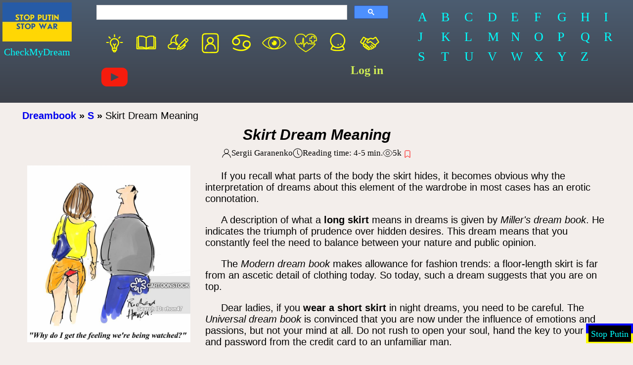

--- FILE ---
content_type: text/html; charset=utf-8
request_url: https://www.google.com/recaptcha/api2/aframe
body_size: 114
content:
<!DOCTYPE HTML><html><head><meta http-equiv="content-type" content="text/html; charset=UTF-8"></head><body><script nonce="C9lIvJ0hScWoIj3YvOaPnw">/** Anti-fraud and anti-abuse applications only. See google.com/recaptcha */ try{var clients={'sodar':'https://pagead2.googlesyndication.com/pagead/sodar?'};window.addEventListener("message",function(a){try{if(a.source===window.parent){var b=JSON.parse(a.data);var c=clients[b['id']];if(c){var d=document.createElement('img');d.src=c+b['params']+'&rc='+(localStorage.getItem("rc::a")?sessionStorage.getItem("rc::b"):"");window.document.body.appendChild(d);sessionStorage.setItem("rc::e",parseInt(sessionStorage.getItem("rc::e")||0)+1);localStorage.setItem("rc::h",'1768993036335');}}}catch(b){}});window.parent.postMessage("_grecaptcha_ready", "*");}catch(b){}</script></body></html>

--- FILE ---
content_type: image/svg+xml
request_url: https://checkmydream.com/img/reply.svg
body_size: 799
content:
<?xml version="1.0" encoding="utf-8"?>
<!-- Svg Vector Icons : http://www.onlinewebfonts.com/icon -->
<!DOCTYPE svg PUBLIC "-//W3C//DTD SVG 1.1//EN" "http://www.w3.org/Graphics/SVG/1.1/DTD/svg11.dtd">
<svg version="1.1" xmlns="http://www.w3.org/2000/svg"  x="0px" y="0px" viewBox="0 0 1000 1000" enable-background="new 0 0 1000 1000" xml:space="preserve">
<g><g transform="translate(0.000000,511.000000) scale(0.100000,-0.100000)"><path d="M3691,4972.8C2183.3,4738.2,942.8,3565.1,647.8,2094.6c-86-427.4-111.5-1136-58.1-1609.9c95.2-871.1,460-1626.1,1080.2-2241.7c536.6-527.3,1159.2-852.6,1928.1-1005.9c144-30.2,399.6-39.5,1177.8-48.8c757.3-9.3,991.9-18.6,991.9-39.5c0-16.2-155.6-425.1-348.5-910.6c-190.5-483.2-348.4-896.7-348.4-917.6c0-60.4,83.6-120.8,155.6-109.2c41.8,7,701.5,499.5,1779.4,1328.8C8664.6-2182.1,8718-2138,8718-2063.7c0,74.4-53.4,116.2-1719.1,1396.1C5937.4,150.2,5259,656.6,5219.5,661.3c-67.4,9.3-148.7-51.1-148.7-111.5c0-30.2,608.6-1600.6,643.5-1656.3c6.9-11.6-394.9-16.3-889.7-9.3c-1008.2,9.3-1036.1,14-1396.1,178.9c-443.7,206.8-764.3,522.7-971,954.8c-158,336.8-183.5,478.6-183.5,1077.9c0,448.3,4.6,559.9,41.8,694.6c99.9,376.3,248.6,645.8,499.5,906c257.9,267.1,494.8,415.8,861.8,538.9l197.5,67.4l2783,7l2780.7,7v845.6V5010l-2769-2.3C4432,5005.4,3858.2,4998.4,3691,4972.8z"/></g></g>
</svg>